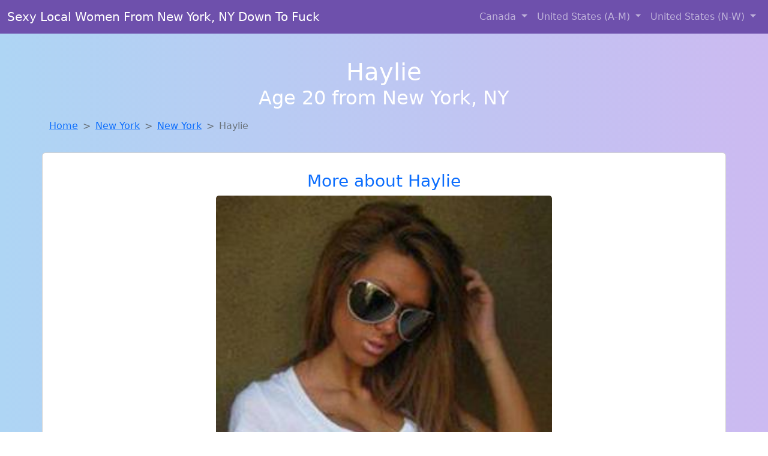

--- FILE ---
content_type: text/html; charset=UTF-8
request_url: https://www.sexylocals.club/girl/tanika-from-hudson-fl-561
body_size: 5698
content:
<!DOCTYPE html>
<html lang="en">

<head>

    <meta charset="utf-8">
    <meta name="viewport" content="width=device-width, initial-scale=1, shrink-to-fit=no">
    <meta name="msvalidate.01" content="5C1FCDEF6FF05AF4216A1A5AFB1D744E"/>
    <meta name="description"
          content="Browse thousands of horny local girls in New York, Ny looking for a casual hookup with you! These sexy local singles are down to fuck, so don't keep them waiting.">
    <meta name="author" content="www.sexylocals.club">
    <meta name="keywords"
          content="escorts in New York, NY, local girls in New York, NY, girls in New York, NY, casual sex in New York, NY , hookup, friends with benefits, nsa sex, local teens, hot women, sex partner, no strings attached, one night stand, casual encounters, adult datig, local cheaters, local milf, milf, dtf, wanting sex, anonymous sex, local sex, cute local girls"/>
    <meta name="robots" content="index,follow">

    <title>Haylie From New York Is Looking For Adult Webcam Chat</title>
    <link rel="canonical" href="https://www.sexylocals.club/girl/tanika-from-hudson-fl-561">

    <!-- Global site tag (gtag.js) - Google Analytics -->
<script async src="https://www.googletagmanager.com/gtag/js?id=G-4LBXCMC0TB"></script>
<script>
    window.dataLayer = window.dataLayer || [];

    function gtag() {
        dataLayer.push(arguments);
    }

    gtag('js', new Date());
    gtag('config', 'G-4LBXCMC0TB');
</script>
    <!--<link href="https://cdn.jsdelivr.net/npm/bootstrap@5.3.3/dist/css/bootstrap.min.css" rel="stylesheet"
      integrity="sha384-QWTKZyjpPEjISv5WaRU9OFeRpok6YctnYmDr5pNlyT2bRjXh0JMhjY6hW+ALEwIH" crossorigin="anonymous">
-->

<link href="https://www.sexylocals.club/assets/bs-min.css" rel="stylesheet">

<style>
    body {
        background-image: linear-gradient(to right, #aed5f4, #ccbaf1);
        margin-top: 6em;
    }

    .card {
        margin-top: 1em;
    }

    .card a {
        text-decoration: none;
    }

    .card-text {
        color: black;
    }
    .breadcrumb {
        display: flex;
        flex-wrap: wrap;
        padding: 0 0;
        margin-bottom: 1rem;
        list-style: none;
    }

    .breadcrumb-item + .breadcrumb-item {
        padding-left: 0.5rem;
    }
    .breadcrumb-item + .breadcrumb-item::before {
        float: left;
        padding-right: 0.5rem;
        color: #6c757d;
        content: var(--bs-breadcrumb-divider, "/") /* rtl: var(--bs-breadcrumb-divider, "/") */;
    }
    .breadcrumb-item.active {
        color: #6c757d;
    }
</style>
</head>
<body>
<nav class="navbar fixed-top navbar-expand-lg" data-bs-theme="dark" style="background-color: #6e50ac;">
    <div class="container-fluid">
        <a class="navbar-brand" href="https://www.sexylocals.club/">Sexy Local Women From New York, NY Down To Fuck</a>
        <button class="navbar-toggler" type="button" data-bs-toggle="collapse" data-bs-target="#navbarSupportedContent"
                aria-controls="navbarSupportedContent" aria-expanded="false" aria-label="Toggle navigation">
            <span class="navbar-toggler-icon"></span>
        </button>
        <div class="collapse navbar-collapse me-auto" id="navbarSupportedContent">
            <ul class="navbar-nav ms-auto mb-2 mb-lg-0">
                <li class="nav-item dropdown">
                    <a class="nav-link dropdown-toggle" href="#" role="button" data-bs-toggle="dropdown"
                       aria-expanded="true">
                        Canada
                    </a>
                    <div class="dropdown-menu dropdown-menu-end">
                                                    <a class="dropdown-item" href="https://www.sexylocals.club/ALB"
                               title="Free dating sites with local dtf women">Alberta</a>
                                                    <a class="dropdown-item" href="https://www.sexylocals.club/BCO"
                               title="Party with sexy local girls from British Columbia">British Columbia</a>
                                                    <a class="dropdown-item" href="https://www.sexylocals.club/MNT"
                               title="Find local fuck buddies in Manitoba tonight!">Manitoba</a>
                                                    <a class="dropdown-item" href="https://www.sexylocals.club/NFL"
                               title="Local single women in Newfoundland Labrador are waiting for you!">Newfoundland Labrador</a>
                                                    <a class="dropdown-item" href="https://www.sexylocals.club/NST"
                               title="Meet sexy local single women ...">Nova Scotia</a>
                                                    <a class="dropdown-item" href="https://www.sexylocals.club/ONT"
                               title="Meet local girls from Ontario">Ontario</a>
                                                    <a class="dropdown-item" href="https://www.sexylocals.club/QBC"
                               title="Find sexy women in Quebec for casual sex">Quebec</a>
                                                    <a class="dropdown-item" href="https://www.sexylocals.club/SKW"
                               title="Meet young escorts in Saskatchewan">Saskatchewan</a>
                                            </div>
                </li>
                <li class="nav-item dropdown">
                    <a class="nav-link dropdown-toggle" href="#" role="button" data-bs-toggle="dropdown"
                       aria-expanded="false">
                        United States (A-M)
                    </a>
                    <div class="dropdown-menu">
                                                    <a class="dropdown-item" href="https://www.sexylocals.club/AL"
                               title="Sexy local women from Alabama down to fuck">Alabama</a>
                                                    <a class="dropdown-item" href="https://www.sexylocals.club/AK"
                               title="Free dating sites with local singles">Alaska</a>
                                                    <a class="dropdown-item" href="https://www.sexylocals.club/AZ"
                               title="Chat with strangers in Arizona who want sex!">Arizona</a>
                                                    <a class="dropdown-item" href="https://www.sexylocals.club/AR"
                               title="down to fuck women in Arkansas">Arkansas</a>
                                                    <a class="dropdown-item" href="https://www.sexylocals.club/CA"
                               title="Free dating sites with local singles">California</a>
                                                    <a class="dropdown-item" href="https://www.sexylocals.club/CO"
                               title="Party with sexy local girls from Colorado">Colorado</a>
                                                    <a class="dropdown-item" href="https://www.sexylocals.club/CT"
                               title="Chat with strangers tonight!">Connecticut</a>
                                                    <a class="dropdown-item" href="https://www.sexylocals.club/DE"
                               title="Sexy local women from Delaware down to fuck">Delaware</a>
                                                    <a class="dropdown-item" href="https://www.sexylocals.club/DC"
                               title="Party with sexy local girls from District Of Columbia">District of Columbia</a>
                                                    <a class="dropdown-item" href="https://www.sexylocals.club/FL"
                               title="Hookup with local single women">Florida</a>
                                                    <a class="dropdown-item" href="https://www.sexylocals.club/GA"
                               title="Hookup with local single women">Georgia</a>
                                                    <a class="dropdown-item" href="https://www.sexylocals.club/HI"
                               title="Chat with strangers tonight!">Hawaii</a>
                                                    <a class="dropdown-item" href="https://www.sexylocals.club/ID"
                               title="Meet young escorts in Idaho">Idaho</a>
                                                    <a class="dropdown-item" href="https://www.sexylocals.club/IL"
                               title="Meet sexy local girls in Illinois tonight!">Illinois</a>
                                                    <a class="dropdown-item" href="https://www.sexylocals.club/IN"
                               title="Meet sexy local girls in Indiana tonight!">Indiana</a>
                                                    <a class="dropdown-item" href="https://www.sexylocals.club/IA"
                               title="Find local women for casual sex!">Iowa</a>
                                                    <a class="dropdown-item" href="https://www.sexylocals.club/KS"
                               title="Free dating sites with local dtf women">Kansas</a>
                                                    <a class="dropdown-item" href="https://www.sexylocals.club/KY"
                               title="Find cheaters in Kentucky who want to fuck you!">Kentucky</a>
                                                    <a class="dropdown-item" href="https://www.sexylocals.club/LA"
                               title="Meet sexy local girls in Louisiana tonight!">Louisiana</a>
                                                    <a class="dropdown-item" href="https://www.sexylocals.club/ME"
                               title="Local singles with Free Webcams in Maine">Maine</a>
                                                    <a class="dropdown-item" href="https://www.sexylocals.club/MD"
                               title="These sexy women from Maryland want casual sex...">Maryland</a>
                                                    <a class="dropdown-item" href="https://www.sexylocals.club/MA"
                               title="Hook Up With Local singles in Massachusetts">Massachusetts</a>
                                                    <a class="dropdown-item" href="https://www.sexylocals.club/MI"
                               title="Random chat with sweet local girls">Michigan</a>
                                                    <a class="dropdown-item" href="https://www.sexylocals.club/MN"
                               title="Legal local teens in Minnesota looking for a fuck">Minnesota</a>
                                                    <a class="dropdown-item" href="https://www.sexylocals.club/MS"
                               title="Meet young escorts in Mississippi">Mississippi</a>
                                                    <a class="dropdown-item" href="https://www.sexylocals.club/MO"
                               title="Adult web cams and random chat">Missouri</a>
                                                    <a class="dropdown-item" href="https://www.sexylocals.club/MT"
                               title="Online local girls from Montana want to fuck">Montana</a>
                                            </div>
                </li>
                <li class="nav-item dropdown">
                    <a class="nav-link dropdown-toggle" href="#" role="button" data-bs-toggle="dropdown"
                       aria-expanded="true">
                        United States (N-W)
                    </a>
                    <div class="dropdown-menu">
                                                    <a class="dropdown-item" href="https://www.sexylocals.club/NE"
                               title="Party with sexy local girls from Nebraska">Nebraska</a>
                                                    <a class="dropdown-item" href="https://www.sexylocals.club/NV"
                               title="Free adult dating with local girls">Nevada</a>
                                                    <a class="dropdown-item" href="https://www.sexylocals.club/NH"
                               title="Legal local teens in New Hampshire looking for a fuck">New Hampshire</a>
                                                    <a class="dropdown-item" href="https://www.sexylocals.club/NJ"
                               title="Local single women in New Jersey are waiting for you!">New Jersey</a>
                                                    <a class="dropdown-item" href="https://www.sexylocals.club/NM"
                               title="Hookup with local single women">New Mexico</a>
                                                    <a class="dropdown-item" href="https://www.sexylocals.club/NY"
                               title="Free dating sites with local dtf women">New York</a>
                                                    <a class="dropdown-item" href="https://www.sexylocals.club/NC"
                               title="Meet young escorts in North Carolina">North Carolina</a>
                                                    <a class="dropdown-item" href="https://www.sexylocals.club/ND"
                               title="Find cheaters in North Dakota who want to fuck you!">North Dakota</a>
                                                    <a class="dropdown-item" href="https://www.sexylocals.club/OH"
                               title="down to fuck women in Ohio">Ohio</a>
                                                    <a class="dropdown-item" href="https://www.sexylocals.club/OK"
                               title="Meet sexy local single women ...">Oklahoma</a>
                                                    <a class="dropdown-item" href="https://www.sexylocals.club/OR"
                               title="Meet local girls from Oregon">Oregon</a>
                                                    <a class="dropdown-item" href="https://www.sexylocals.club/PA"
                               title="down to fuck women in Pennsylvania">Pennsylvania</a>
                                                    <a class="dropdown-item" href="https://www.sexylocals.club/RI"
                               title="Adult web cams and random chat">Rhode Island</a>
                                                    <a class="dropdown-item" href="https://www.sexylocals.club/SC"
                               title="Meet sexy local single women ...">South Carolina</a>
                                                    <a class="dropdown-item" href="https://www.sexylocals.club/SD"
                               title="Local single women in South Dakota are waiting for you!">South Dakota</a>
                                                    <a class="dropdown-item" href="https://www.sexylocals.club/TN"
                               title="Sexy local women from Tennessee down to fuck">Tennessee</a>
                                                    <a class="dropdown-item" href="https://www.sexylocals.club/TX"
                               title="Hook Up With Local singles in Texas">Texas</a>
                                                    <a class="dropdown-item" href="https://www.sexylocals.club/UT"
                               title="No strings sex with sexy women">Utah</a>
                                                    <a class="dropdown-item" href="https://www.sexylocals.club/VT"
                               title="Local college girls from Vermont">Vermont</a>
                                                    <a class="dropdown-item" href="https://www.sexylocals.club/VA"
                               title="Chat with her now, fuck her tonight!">Virginia</a>
                                                    <a class="dropdown-item" href="https://www.sexylocals.club/WA"
                               title="Find sexy women in Washington for casual sex">Washington</a>
                                                    <a class="dropdown-item" href="https://www.sexylocals.club/WV"
                               title="Find local women for casual sex!">West Virginia</a>
                                                    <a class="dropdown-item" href="https://www.sexylocals.club/WI"
                               title="Online local girls from Wisconsin want to fuck">Wisconsin</a>
                                            </div>
                </li>
            </ul>
        </div>
    </div>
</nav>
<header class="masthead text-center text-white">
    <div class="masthead-content">
        <div class="container">
            <h1 class="masthead-heading mb-0">Haylie</h1>
            <h2 class="masthead-subheading mb-0">Age 20 from New York, NY</h2>
        </div>
    </div>
</header><section>
    <div class="container">
        <div class="row">
            <div class="col-md-12">
                <nav style="--bs-breadcrumb-divider: '>';" aria-label="breadcrumb">
                    <ol class="breadcrumb">
                        <li class="breadcrumb-item"><a href="https://www.sexylocals.club/">Home</a></li>
                        <li class="breadcrumb-item"><a
                                    href="https://www.sexylocals.club/NY">New York</a>
                        </li>
                        <li class="breadcrumb-item"><a
                                                                    href="https://www.sexylocals.club/NY/new-york">New York</a>
                        </li>
                        <li class="breadcrumb-item active" aria-current="page">Haylie</li>
                    </ol>
                </nav>
            </div>
        </div>
    </div>
</section>
<section>
    <div class="container text-center">
        <div class="row align-items-center">

            

            <article class="col-md-12 card profile-card text-center" itemscope itemtype="https://schema.org/Person">
                <a href="https://www.sexylocals.club/images/f14dab0ee5922b5da8df15b2de7eb920.jpg" title="Haylie is a cheater looking for a guy like you!">
                    <div class="p-5 text-center" style="margin-top: 30px;">
                        <h3>More about Haylie</h3>
                    </div>
                    <img
                            src="https://www.sexylocals.club/images/f14dab0ee5922b5da8df15b2de7eb920.jpg"
                            class="card-img-top lazyload"
                            style="max-width: 35rem;"
                            alt="Haylie from New York is looking for adult webcam chat"
                            itemprop="image">
                    <figcaption>Haylie from New York is looking for adult webcam chat</figcaption>
                    <div class="card-body">
                        <p class="card-text" itemprop="description">
                            Hoping to find someone who can make me laugh and who I can have a good time with. I'm open to exploring a fun and exciting connection without expectations. I admire the charm and sophistication of older men. I'm attracted to the maturity and confidence that come with age.                        </p>
                    </div>
                </a>
        </div>
        </article>
        <script type="application/ld+json">
            {
                "@context": "https://schema.org",
                "@type": "Person",
                "name": "Haylie",
                        "gender": "Female",
                        "image": "https://www.sexylocals.club/images/f14dab0ee5922b5da8df15b2de7eb920.jpg",
                        "description": "Haylie from New York is looking for adult webcam chat",
                        "address": {
                            "@type": "PostalAddress",
                            "addressLocality": "New York",
                            "addressRegion": "NY",
                            "addressCountry": "US"
                        },
                        "url": "https://www.sexylocals.club/girl/tanika-from-hudson-fl-561"
                    }

        </script>
            </div>
    </div>
</section>
<script language="JavaScript">
    gtag('event', 'detail_click', {
        'event_category': 'Detail Interaction',
        'link_url': 'https://www.sexylocals.club/girl/tanika-from-hudson-fl-561',
        'card_title': 'Haylie from New York is looking for adult webcam chat',
        'card_city': 'New York',
        'card_state': 'NY'
    });
</script>

<section>
    <div class="container-fluid" style="margin-top: 30px;">
        <div class="col-lg-12 text-center" style="margin-bottom: 20px;">
            <h5>
                Welcome to Sexy Locals Club! Here you can find and meet local women
                in New York, NY looking for casual encounters tonight. Browse through thousands of sweet local
                girls looking for casual dating, friends with benefits, sugar daddies and more.
                We've got cheaters, MILFs, and girls looking for just about anything else you can think of! Don't keep
                these ladies waiting! They want to hook up with you TONIGHT!
            </h5>
        </div>
    </div>
</section>
<section>
    <div class="container text-center">
        <div class="col-lg-12" style="margin-bottom: 20px;">
            <h3 class="col-lg-12">Find Horny Local Women in Your
                State</h3>
            <div class="row ">
                                    <div class="col-xs-4 col-sm-3">
                        <div class="p-2 gx-3 card">
                            <a href="https://www.sexylocals.club/NY/albany"
                               title="Adult web cams and random chat">Albany</a>
                        </div>
                    </div>
                                    <div class="col-xs-4 col-sm-3">
                        <div class="p-2 gx-3 card">
                            <a href="https://www.sexylocals.club/NY/bronx"
                               title="Local college girls from Bronx, New York">Bronx</a>
                        </div>
                    </div>
                                    <div class="col-xs-4 col-sm-3">
                        <div class="p-2 gx-3 card">
                            <a href="https://www.sexylocals.club/NY/brooklyn"
                               title="Local college girls from Brooklyn, New York">Brooklyn</a>
                        </div>
                    </div>
                                    <div class="col-xs-4 col-sm-3">
                        <div class="p-2 gx-3 card">
                            <a href="https://www.sexylocals.club/NY/buffalo"
                               title="Party with sexy local girls from Buffalo, New York">Buffalo</a>
                        </div>
                    </div>
                                    <div class="col-xs-4 col-sm-3">
                        <div class="p-2 gx-3 card">
                            <a href="https://www.sexylocals.club/NY/manhattan"
                               title="No strings sex with sexy women">Manhattan</a>
                        </div>
                    </div>
                                    <div class="col-xs-4 col-sm-3">
                        <div class="p-2 gx-3 card">
                            <a href="https://www.sexylocals.club/NY/new-york"
                               title="Find local fuck buddies in New York, New York tonight!">New York</a>
                        </div>
                    </div>
                                    <div class="col-xs-4 col-sm-3">
                        <div class="p-2 gx-3 card">
                            <a href="https://www.sexylocals.club/NY/queens"
                               title="Free dating sites with local singles">Queens</a>
                        </div>
                    </div>
                                    <div class="col-xs-4 col-sm-3">
                        <div class="p-2 gx-3 card">
                            <a href="https://www.sexylocals.club/NY/rochester"
                               title="Random chat with sweet local girls">Rochester</a>
                        </div>
                    </div>
                            </div>
        </div>
    </div>
    <div class="container text-center">
        <div class="col-lg-12" style="margin-bottom: 20px;">
            <h3 class="col-lg-12">Find Horny Local Women in Your Town
                Now!</h3>
            <div class="row ">
                                    <div class="col-xs-4 col-sm-3">
                        <div class="p-2 gx-3 card">
                            <a href="https://www.sexylocals.club/NY/nesconset"
                               title="Chat with strangers in Nesconset, New York who want sex!">Nesconset</a>
                        </div>
                    </div>
                                    <div class="col-xs-4 col-sm-3">
                        <div class="p-2 gx-3 card">
                            <a href="https://www.sexylocals.club/NY/new-cassel"
                               title="Hook Up With Local singles in New Cassel, New York">New Cassel</a>
                        </div>
                    </div>
                                    <div class="col-xs-4 col-sm-3">
                        <div class="p-2 gx-3 card">
                            <a href="https://www.sexylocals.club/NY/new-city"
                               title="Hookup with local single women">New City</a>
                        </div>
                    </div>
                                    <div class="col-xs-4 col-sm-3">
                        <div class="p-2 gx-3 card">
                            <a href="https://www.sexylocals.club/NY/new-hartford"
                               title="Hookup with local single women">New Hartford</a>
                        </div>
                    </div>
                                    <div class="col-xs-4 col-sm-3">
                        <div class="p-2 gx-3 card">
                            <a href="https://www.sexylocals.club/NY/new-hempstead"
                               title="Party with sexy local girls from New Hempstead, New York">New Hempstead</a>
                        </div>
                    </div>
                                    <div class="col-xs-4 col-sm-3">
                        <div class="p-2 gx-3 card">
                            <a href="https://www.sexylocals.club/NY/new-hyde-park"
                               title="Legal local teens in New Hyde Park, New York looking for a fuck">New Hyde Park</a>
                        </div>
                    </div>
                                    <div class="col-xs-4 col-sm-3">
                        <div class="p-2 gx-3 card">
                            <a href="https://www.sexylocals.club/NY/new-paltz"
                               title="Party with sexy local girls from New Paltz, New York">New Paltz</a>
                        </div>
                    </div>
                                    <div class="col-xs-4 col-sm-3">
                        <div class="p-2 gx-3 card">
                            <a href="https://www.sexylocals.club/NY/new-rochelle"
                               title="Meet sexy local girls in New Rochelle, New York tonight!">New Rochelle</a>
                        </div>
                    </div>
                                    <div class="col-xs-4 col-sm-3">
                        <div class="p-2 gx-3 card">
                            <a href="https://www.sexylocals.club/NY/new-square"
                               title="Sexy local women from New Square, New York down to fuck">New Square</a>
                        </div>
                    </div>
                            </div>
        </div>
    </div>
</section>
<section>
    <div class="container-fluid">
        <h1 class="col-lg-12 text-center">Questions About Adult Dating!</h1>

                    <div class="card bg-light">
                <div class="card-header">
                    <h2 class="question-title">
                        How Do I Stay Safe When Meeting for Casual Sex?                    </h2>
                </div>
                <div class="card-body">
                    <p>Whether it’s your first casual hookup or your fiftieth, safety should always be a priority. Here are essential tips for staying secure:</p>
        <ul>
            <li><strong>Meet in public first:</strong> Choose a neutral location before moving things to a private setting.</li>
            <li><strong>Let someone know:</strong> Share basic details with a trusted friend—location, time, and the person’s name or handle.</li>
            <li><strong>Use protection:</strong> Always use condoms and consider discussing recent STI testing.</li>
            <li><strong>Trust your gut:</strong> If anything feels off, walk away. Casual dating should be safe and enjoyable.</li>
        </ul>
        <p>Staying safe builds confidence and ensures each encounter is positive and worry-free.</p>                </div>
            </div>
            </div>
</section>
<!-- Footer -->
<footer class="py-5 bg-dark">
    <div class="container-fluid">
        <div class="col-lg-12 text-center">
            <p style="color: darkgray">We have thousands of real flirty women waiting for you! Don't wait! Contact them today!</p>

            <p style="color: darkgray">DISCLAIMER: Sexy Locals Club is a site run on user submissions. All
                profiles on
                this site have been submitted to adult dating sites with the purposes of finding
                casual adult companionship. We only display the profiles to help you
                find
                the girl you are looking for. Some of these profiles may not be registered users and may
                be
                for illustrative purposes only. To report fraudulent profiles, please <a
                        href="mailto:www.sexylocals.club+report@jsdmail.com">email us</a> or refer to our <a
                        href="/terms-of-service">Terms
                    of Service</a>
        </div>
    </div>
    <hr>
    <div class="container-fluid">
        <div class="col-lg-12 text-center">
            <p class="smaller">
                        </div>
    </div>
    <div class="container-fluid">
        <p class="m-0 text-center text-white small"><a href="/terms-of-service">Terms
                of Service</a></p>
        <br>
    </div>
    <div class="container-fluid">
        <p class="m-0 text-center text-white small">&copy; </span> Copyright 2012-2026            Sexy Locals Club </p>
    </div>
    <!-- /.container -->
</footer>
<script async src="https://cdn.jsdelivr.net/npm/bootstrap@5.3.3/dist/js/bootstrap.bundle.min.js"
        integrity="sha384-YvpcrYf0tY3lHB60NNkmXc5s9fDVZLESaAA55NDzOxhy9GkcIdslK1eN7N6jIeHz"
        crossorigin="anonymous"></script>
</body>
</html>
